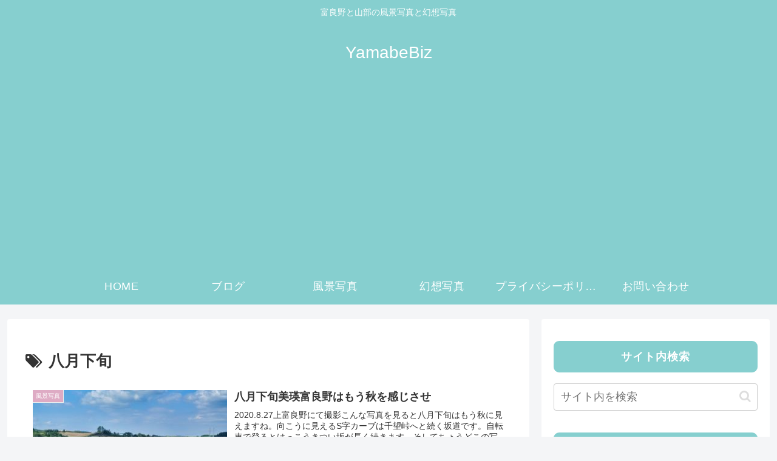

--- FILE ---
content_type: text/html; charset=utf-8
request_url: https://www.google.com/recaptcha/api2/aframe
body_size: 269
content:
<!DOCTYPE HTML><html><head><meta http-equiv="content-type" content="text/html; charset=UTF-8"></head><body><script nonce="g5LkVOWxYAtFR-mhi0zUUw">/** Anti-fraud and anti-abuse applications only. See google.com/recaptcha */ try{var clients={'sodar':'https://pagead2.googlesyndication.com/pagead/sodar?'};window.addEventListener("message",function(a){try{if(a.source===window.parent){var b=JSON.parse(a.data);var c=clients[b['id']];if(c){var d=document.createElement('img');d.src=c+b['params']+'&rc='+(localStorage.getItem("rc::a")?sessionStorage.getItem("rc::b"):"");window.document.body.appendChild(d);sessionStorage.setItem("rc::e",parseInt(sessionStorage.getItem("rc::e")||0)+1);localStorage.setItem("rc::h",'1768961290780');}}}catch(b){}});window.parent.postMessage("_grecaptcha_ready", "*");}catch(b){}</script></body></html>